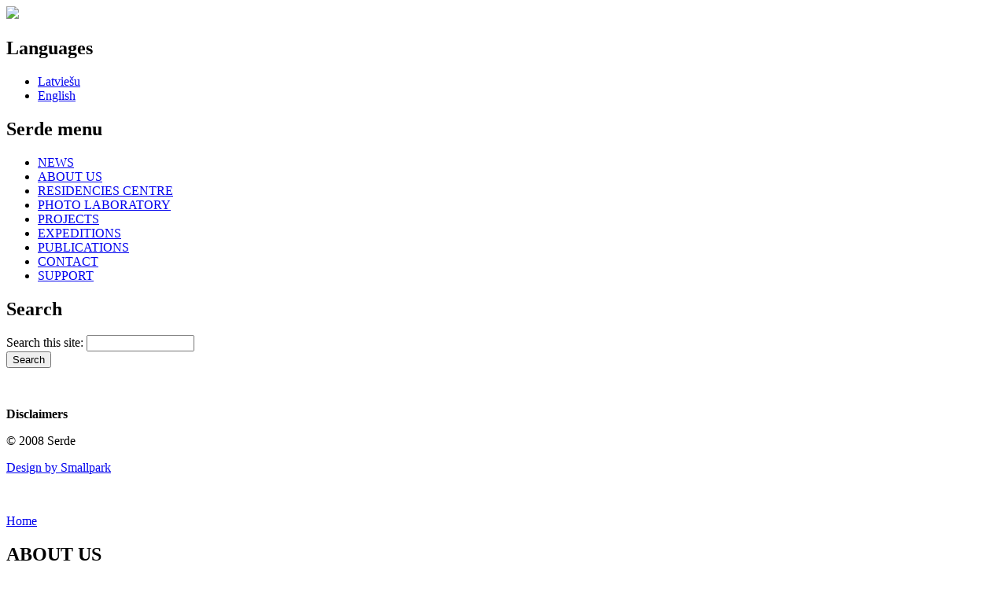

--- FILE ---
content_type: text/html; charset=utf-8
request_url: https://serde.lv/?q=node/18
body_size: 5438
content:
<!DOCTYPE html PUBLIC "-//W3C//DTD XHTML 1.0 Strict//EN" "http://www.w3.org/TR/xhtml1/DTD/xhtml1-strict.dtd">
<html xmlns="http://www.w3.org/1999/xhtml" lang="en" xml:lang="en">
<head>
<link href="/sites/all/themes/neonix/undohtml.css" rel="stylesheet" type="text/css" />
<title>ABOUT US | www.serde.lv</title>
	<meta http-equiv="Content-Type" content="text/html; charset=utf-8" />
<link rel="shortcut icon" href="/misc/favicon.ico" type="image/x-icon" />
	<link type="text/css" rel="stylesheet" media="all" href="/modules/node/node.css?I" />
<link type="text/css" rel="stylesheet" media="all" href="/modules/system/defaults.css?I" />
<link type="text/css" rel="stylesheet" media="all" href="/modules/system/system.css?I" />
<link type="text/css" rel="stylesheet" media="all" href="/modules/system/system-menus.css?I" />
<link type="text/css" rel="stylesheet" media="all" href="/modules/user/user.css?I" />
<link type="text/css" rel="stylesheet" media="all" href="/sites/all/modules/views/css/views.css?I" />
<link type="text/css" rel="stylesheet" media="all" href="/sites/all/themes/neonix/style.css?I" />
	
<!--
<link href="/sites/all/themes/neonix/style.css?3" rel="stylesheet" type="text/css" />
-->

</head>
<body class="sidebar-right">

<div id="header"><a href="/"><img border="0" src="/sites/all/themes/neonix/images/serde.png"/></a></div>

<div id="container">
  <div id="infinitum">
    <p> <div id="block-locale-0" class="block block-locale">
  <h2>Languages</h2>

  <div class="content">
    <ul><li class="lv first active"><a href="/?q=lv/node/18" class="language-link active">Latviešu</a></li>
<li class="en last active"><a href="/?q=node/18" class="language-link active">English</a></li>
</ul>  </div>
</div>
<div id="block-menu-menu-serde" class="block block-menu">
  <h2>Serde menu</h2>

  <div class="content">
    <ul class="menu"><li class="leaf first"><a href="http://www.serde.lv/" title="">NEWS</a></li>
<li class="leaf active-trail"><a href="/?q=node/18" title="" class="active">ABOUT US</a></li>
<li class="leaf"><a href="/?q=node/19" title="">RESIDENCIES CENTRE</a></li>
<li class="leaf"><a href="/?q=node/20" title="">PHOTO LABORATORY</a></li>
<li class="leaf"><a href="/?q=node/21" title="">PROJECTS</a></li>
<li class="leaf"><a href="/?q=node/22" title="">EXPEDITIONS</a></li>
<li class="leaf"><a href="/?q=node/23" title="">PUBLICATIONS</a></li>
<li class="leaf"><a href="/?q=node/24" title="">CONTACT</a></li>
<li class="leaf last"><a href="/?q=node/123" title="SUPPORT">SUPPORT</a></li>
</ul>  </div>
</div>
<div id="block-search-0" class="block block-search">
  <h2>Search</h2>

  <div class="content">
    <form action="/?q=node/18"  accept-charset="UTF-8" method="post" id="search-block-form">
<div><div class="container-inline">
  <div class="form-item" id="edit-search-block-form-1-wrapper">
 <label for="edit-search-block-form-1">Search this site: </label>
 <input type="text" maxlength="128" name="search_block_form" id="edit-search-block-form-1" size="15" value="" title="Enter the terms you wish to search for." class="form-text" />
</div>
<input type="submit" name="op" id="edit-submit" value="Search"  class="form-submit" />
<input type="hidden" name="form_build_id" id="form-8fe673a23040e2ad9a3d49b9f54580eb" value="form-8fe673a23040e2ad9a3d49b9f54580eb"  />
<input type="hidden" name="form_id" id="edit-search-block-form" value="search_block_form"  />
</div>

</div></form>
  </div>
</div>
 </p>

    <p>&nbsp;</p>
    <p><strong>Disclaimers</strong></p>
    <p>&copy; 2008 Serde</p>
    <p><a href="http://smallpark.org">Design by Smallpark</a></p>
    <p>&nbsp;</p>
  </div>

  <div class="text" id="content">
        <div class="breadcrumb"><a href="/">Home</a></div>        <h2 class="title">ABOUT US</h2>                         <!--        <div class="clear-block"> -->
            <div class="post" class="node">
            <h3 class="posted" class="submitted"></h3>
    <div class="story"><p> </p>
<p><strong>SERDE story</strong></p>
<p> </p>
<p><span><span>In 2002 </span></span><span><span><span lang="lv-LV">a</span></span></span><span><span> collective of young artists founded NGO Interdisciplinary Art group SERDE and </span></span><span><span><span lang="lv-LV">did</span></span></span><span><span> their first art project “Other Goods”. With this project in specially designed tent they br</span></span><span><span><span lang="lv-LV">ought</span></span></span><span><span> modern art works to the Latvian rural areas for public events such as City festivals or fairs. One of the place was small rural town Aizpute. When </span></span><span><span><span lang="lv-LV">the </span></span></span><span><span>SERDE team </span></span><span><span><span lang="lv-LV">went on a</span></span></span><span><span> walk though the town they </span></span><span><span><span lang="lv-LV">found</span></span></span><span><span> </span></span><span><span><span lang="lv-LV">an </span></span></span><span><span>abandoned yard with empty warehouse </span></span><span><span><span lang="lv-LV">build</span></span></span><span><span> in German </span></span><em><span><span>fachwerk</span></span></em><span><span> style. </span></span><span><span><span lang="lv-LV">As all</span></span></span><span><span> </span></span><span><span><span lang="lv-LV">their </span></span></span><span><span>previous attempts to find </span></span><span><span><span lang="lv-LV">an</span></span></span><span><span> artist studio in </span></span><span><span><span lang="lv-LV">the </span></span></span><span><span>capital city Riga was not successful, they decided to ask the Aizpute municipality about the possibility to rent this warehouse and use </span></span><span><span><span lang="lv-LV">it </span></span></span><span><span>for </span></span><span><span><span lang="lv-LV">an </span></span></span><span><span>artist studio. The first meeting with authorities of Aizpute was very successful and the head o</span></span><span><span><span lang="lv-LV">f</span></span></span><span><span> the town offered all </span></span><span><span><span lang="lv-LV">of the</span></span></span><span><span> historical house complex </span></span><span><span><span lang="lv-LV">t</span></span></span><span><span>hat was abandoned a</span></span><span><span><span lang="lv-LV">t</span></span></span><span><span> that time and </span></span><span><span><span lang="lv-LV">meant to be</span></span></span><span><span> de</span></span><span><span><span lang="lv-LV">molish</span></span></span><span><span>. As the house complex had a historical value and has been </span></span><span><span><span lang="lv-LV">listed</span></span></span><span><span> in the National State Monuments list the town didn’t get permission to de</span></span><span><span><span lang="lv-LV">molish</span></span></span><span><span> it. The SERDE artists initiative came as a great solution for </span></span><span><span><span lang="lv-LV">the</span></span></span><span><span> municipality </span></span><span><span><span lang="lv-LV">as</span></span></span><span><span> what to do with these abandoned buildings. </span></span></p>
<p><span lang="en-US">The house complex indeed was in very bad condition but SERDE artists</span> <span lang="lv-LV">had</span> <span lang="en-US">jumped into the cultural heritage adventure without prior knowledge what does the culture heritage mean in reality and how to maintain the historical houses. From their artist education they </span><span lang="lv-LV">only</span> <span lang="en-US">had </span><span lang="lv-LV">experience</span> <span lang="en-US">from art history classes and some artwork copies what the</span><span lang="lv-LV">y did</span> <span lang="en-US">in </span><span lang="lv-LV">their </span><span lang="en-US">art studies. </span></p>
<p><span lang="en-US">Thanks to the local monument inspector and researcher who did research about the house complex constructions and historical values the SERDE team </span><span lang="lv-LV">got</span> <span lang="en-US">to know with what to start. </span><span lang="lv-LV">From the </span><span lang="en-US">SERDE team members</span> <span lang="lv-LV">who only had</span> <span lang="lv-LV">a career and experience in</span> <span lang="en-US">art, </span><span lang="lv-LV">they </span><span lang="en-US">quickly got </span><span lang="lv-LV">turned </span><span lang="en-US">into restorers</span> <span lang="en-US">and builders. </span><span lang="lv-LV">M</span><span lang="en-US">ost of the work what was done in SERDE house complex, was done by SERDE team members and enthusiasts during the International restoration workshops, what w</span><span lang="lv-LV">ere</span> <span lang="en-US">organized as</span> <span lang="lv-LV">an</span> <span lang="en-US">annual summer camp. The main goal was not to damage the historical house complex with modern additions but to preserve it for</span> <span lang="lv-LV">the</span> <span lang="en-US">next generations and give </span><span lang="lv-LV">a</span> <span lang="en-US">new function to these old houses. </span></p>
<p><span lang="en-US">The history </span><span lang="lv-LV">of this </span><span lang="en-US">house complex start</span><span lang="lv-LV">s</span> <span lang="en-US">at the beginning of </span><span lang="lv-LV">the </span><span lang="en-US">18th century and until the very end of </span><span lang="lv-LV">the </span><span lang="en-US">20th century there w</span><span lang="lv-LV">ere</span> <span lang="en-US">mostly shops on the 1st floor and apartments on the 2nd floor. The biggest damages to the building w</span><span lang="lv-LV">ere</span> <span lang="en-US">made during the Soviet era when almost all</span> <span lang="lv-LV">of the </span><span lang="en-US">house was re</span><span lang="lv-LV">modeled</span> <span lang="en-US">in small apartments called “living room kitchen”, leaving alcohol and household good shop</span><span lang="lv-LV">s</span> <span lang="lv-LV">i</span><span lang="en-US">n the 1st floor.</span></p>
<p><span lang="en-US">In 2002 SERDE team started restoration and preservation</span> <span lang="en-US">works in the house complex with</span> <span lang="lv-LV">an</span> <span lang="en-US">aim to create </span><span lang="lv-LV">an</span> <span lang="en-US">environment for artist residencies and workshops centre. The first artist symposium </span><span lang="lv-LV">already </span><span lang="en-US">happened </span><span lang="lv-LV">i</span><span lang="en-US">n 2003 when the first 2 rooms w</span><span lang="lv-LV">ere</span> <span lang="en-US">ready to use. Step by step with respect to the cultural heritage the historical house complex SERDE </span><span lang="lv-LV">residencies</span> <span lang="en-US">and workshop centre developed, and nowadays it has </span><span lang="lv-LV">the </span><span lang="en-US">possibilit</span><span lang="lv-LV">y</span> <span lang="en-US">to host about twenty artists and cultural workers, has studios for work with ceramic</span><span lang="lv-LV">s</span><span lang="en-US">, metal, wood materials and largest analog photo studio in Latvia. </span></p>
<p>SERDE centre has four programs:</p>
<p><strong>Cultural heritage program</strong> – where the main object is the historical house complex what SERDE <span lang="lv-LV">team</span> restores and maintain<span lang="lv-LV">s</span>. Within this program SERDE <span lang="lv-LV">organizes</span> annual restoration workshops for <span lang="lv-LV">the </span>local and international audience to learn how to maintain historical buildings. The culture heritage program includes guided tours <span lang="lv-LV">through </span>Aizpute historical town and surroundings, to get to know the cultural heritage values. The house complex on 2016 was inscribed in <span lang="lv-LV">the</span> National State monuments list as <span lang="lv-LV">a </span>cultural monument of national importance. In 2010, 2015 and 2020, SERDE participated in European Heritage days program.</p>
<p><strong><span lang="en-US">Intangible cultural heritage program</span></strong> – <span lang="en-US">since 2005 SERDE organizes field works and expeditions to collect the memories and testimonies about different skills and local history. The results of these </span><span lang="lv-LV">researches</span> <span lang="en-US">are publishe</span><span lang="lv-LV">d</span> <span lang="en-US">in the SERDE series “The Notebook of the Traditions”, currently</span> <span lang="en-US">25 issues. After the researches some of the documented skills </span><span lang="lv-LV">were</span> <span lang="en-US">presented back as reconstruction of the documented process to the wider audience in the format of exhibition, performance or workshops. One of such research with exhibition series and workshops was about illegal strong alcohol making “Točka” which </span><span lang="lv-LV">got</span> <span lang="en-US">the Folklore award </span><span lang="lv-LV">i</span><span lang="en-US">n 2007 as</span> <span lang="lv-LV">the</span> <span lang="en-US">best example in the category “Innovation in tradition”. </span><span lang="lv-LV">I</span><span lang="en-US">n 2016 SERDE received the UNESCO accreditation as Non-Governmental Organization accredited to provide advisory services to the Committee.</span></p>
<p><strong><span lang="en-US">Artist in residency program</span></strong> – <span lang="en-US">every summer SERDE residencies and workshops centre hosts international artists with different art backgrounds and projects. Many of them </span><span lang="lv-LV">have an</span> <span lang="en-US">impact to </span><span lang="lv-LV">the </span><span lang="en-US">local environment and give input to the local community – </span><span lang="lv-LV">sculptures</span> <span lang="en-US">and </span><span lang="lv-LV">a </span><span lang="en-US">mural in town, open studios and performances, etc. SERDE is long-term member of </span><span lang="lv-LV">the </span><span lang="en-US">worldwide residency network ResArtis and during these years had a great international collaboration with various artist residencies centres and programs.</span></p>
<p><strong>Interdisciplinary art program</strong> – SERDE organizes various cultural projects and research laboratories where the boundaries of art, culture and technologies disciplines merges an<span lang="lv-LV">d</span> expands. As one of the examples is <span lang="lv-LV">the</span> annual Art and Craft fair Applethink, which brings together artists and researchers who ha<span lang="lv-LV">ve</span> worked in SERDE residencies centre during the summer season and local craftsmen, musicians and bearers of traditions.</p>
<p>Nowadays SERDE residencies and workshop centre, <span lang="lv-LV">located</span> in historical house complex, <span lang="lv-LV">has</span> became a place for <span lang="lv-LV">local,</span> national and international cross disciplinary culture meetings and art collaborations.</p>
<p align="JUSTIFY"> </p>
<p lang="en-US" align="JUSTIFY"><span><span><span><span><br /></span></span></span></span></p>
<p><img src="/sites/default/files/ielas-maja.jpg" alt="" /></p>
<p class="western"><span><span lang="en-GB"><span>The residencies <a href="https://maps.google.com/maps?oe=utf-8&amp;client=firefox-a&amp;ie=UTF-8&amp;q=SERDE&amp;fb=1&amp;gl=lv&amp;hq=serd%C4%93+aizput%C4%93&amp;cid=0,0,7567657671352573246&amp;ei=hlxJUvnjCsXP4QTb4YCYCw&amp;ved=0CJ8BEPwSMAo">centre is located</a> in the historical centre of Aizpute (~180 km from capital city Riga, 30 km from Baltic sea-coast) and the building complex is unique example of wooden and red bricks architecture in Latvia built on 18th century. </span></span></span></p>
<p class="western"><img src="/sites/default/files/abolu-maja.jpg" alt="" /></p>
<p> </p>
<p> </p>
<p><strong>The residencies program coordinators team :</strong></p>
<p>Signe Pucena -  	<span lang="en-GB">researcher of traditional culture and culture projects manager, </span></p>
<p>Ugis Pucens - artist, restaurateur and producer of art and culture symposiums, festivals and exhibitions,</p>
<p>Ance Ausmane - asistant</p>
<p> </p>
<p>Members and collaborators:</p>
<p>Ieva Vītola -  	<span lang="en-GB">researcher of </span>traditional culture; co-producer of expeditions and publications</p>
<p>Jānis Zvirgzds Zvirgzdiņš -  sculptor</p>
<p>Mārcis Bendiks - photographer; producer black and white photo laboratory</p>
<p>Jānis Tolpežņikovs - restorer; leader of public restoration workshops</p>
<p>Kārlis Alainis - sculptor; producer of international cast iron symposium</p>
<p><span>Maris Grosbahs - </span>artist and curator.</p>
<p> </p>
<p> </p>
<p><strong>SUPPORTERS</strong></p>
<p><strong>State Culture Capital Foundation</strong> <a href="http://www.vkkf.lv" title="www.vkkf.lv">www.vkkf.lv</a></p>
<ul>
<li>Culture and art projects</li>
<li>The restauration of house complex on Atmodas street 9, Aizpute</li>
</ul>
<p><strong>Kulturkontakt Nord </strong></p>
<ul>
<li>Residencies program</li>
<li>Culture and art projects</li>
</ul>
<p><strong>EU program Culture 2000</strong></p>
<ul>
<li>Culture and art projects</li>
</ul>
<p><strong>City Council of Aizpute</strong></p>
<ul>
<li> The restauration of house complex on Atmodas street 9, Aizpute</li>
<li>Culture and art projects</li>
</ul>
<p><strong>The Culture department of Liepaja city</strong></p>
<ul>
<li>Culture and art projects</li>
</ul>
<p> </p>
<p><strong>PARTNERS</strong></p>
<p><strong>The New Media centre RIXC </strong></p>
<p><strong>Latvian Centre for Contemporary art </strong></p>
<p><strong>Culture Management Centre Lauska</strong></p>
<p><strong>New Theatre Institute of Lavia</strong></p>
<p><strong>The Art </strong><strong>Academy of Latvia </strong></p>
<p><strong>Nida art colony</strong></p>
<p><strong>Klaipėda Culture Communication Centre</strong></p>
<p><strong>Centre for Art and Social Practice MoKS </strong></p>
<p><strong>Sanna Culture Manor </strong></p>
<p><strong>Kultivator <br /></strong></p>
<p><strong>Art and Nature Center Mustarinda </strong></p>
<p><strong>Pixelache </strong></p>
<p><strong>HIAP</strong></p>
<p><strong>Les Pepinieres </strong></p>
<p><strong>Tanec Praha </strong></p>
</div>
  </div>   <!--     </div> -->
  </div>
</div>

  
</body>
</html>
